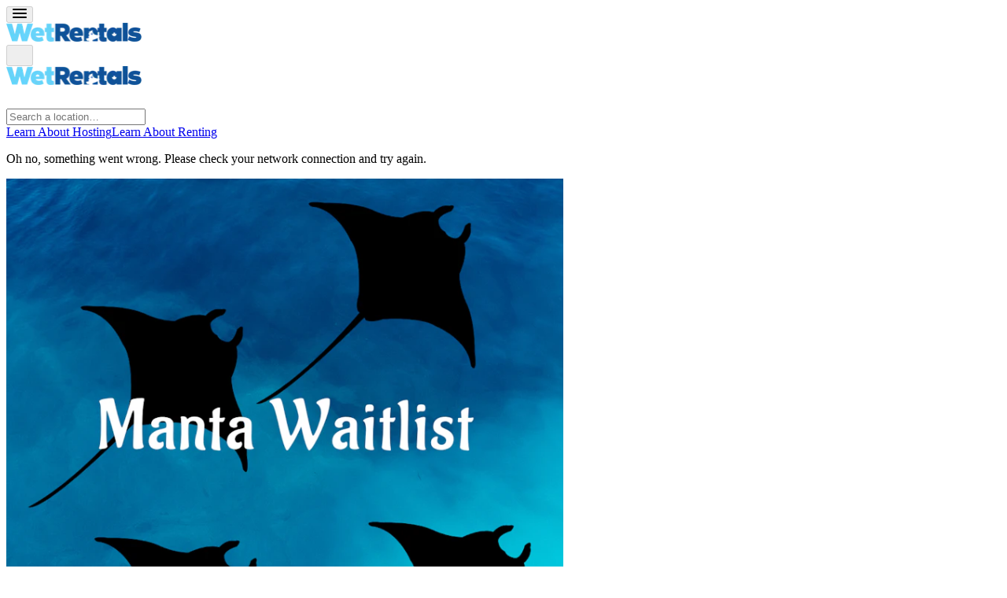

--- FILE ---
content_type: text/html; charset=utf-8
request_url: http://wetrentals.com/l/66099805-8e95-4b84-b6c1-401575a40ece
body_size: 15172
content:
<!doctype html><html lang="en-CA"><head><meta charset="utf-8"><title data-rh="true">MANTA WAITLIST | WetRentals</title><meta name="viewport" content="width=device-width,initial-scale=1"><meta data-rh="true" http-equiv="Content-Type" content="text/html; charset=UTF-8"/><meta data-rh="true" http-equiv="Content-Language" content="en-CA"/><meta data-rh="true" name="description" content="Embark on an unforgettable boat adventure with the Manta Snorkel tour, where you will have the chance to witness majestic manta rays in their natural habitat. Simply click on a date on the Booking Calendar, fill in the required fields, and provide your credit card information to secure your spot on the waitlist. Your card will not be charged at this time, but by signing up for the waitlist, you are committing to a booking if space becomes available for your entire party.

If availability opens up for your preferred Manta tour, your waitlist booking will be rebooked and charged in full. You will then receive a confirmation email up to 2 hours before the start of the tour, ensuring that you are ready for this incredible experience. However, if no spaces become available, you will not receive a tour confirmation email, and your card will not be charged.

Immerse yourself in the beauty of the ocean as you snorkel alongside graceful manta rays during this boat adventure. Remember to only sign up for the waitlist if you are able to commit, as all sales are final. Don&#x27;t miss out on this opportunity to witness these magnificent creatures up close and personal on a Manta Snorkel tour. 
- Click on a date on the Booking Calendar
- Fill in the fields, including credit card information
- Your credit card will not be charged at this time"/><meta data-rh="true" name="author" content="WetRentals  "/><meta data-rh="true" property="og:description" content="Embark on an unforgettable boat adventure with the Manta Snorkel tour, where you will have the chance to witness majestic manta rays in their natural habitat. Simply click on a date on the Booking Calendar, fill in the required fields, and provide your credit card information to secure your spot on the waitlist. Your card will not be charged at this time, but by signing up for the waitlist, you are committing to a booking if space becomes available for your entire party.

If availability opens up for your preferred Manta tour, your waitlist booking will be rebooked and charged in full. You will then receive a confirmation email up to 2 hours before the start of the tour, ensuring that you are ready for this incredible experience. However, if no spaces become available, you will not receive a tour confirmation email, and your card will not be charged.

Immerse yourself in the beauty of the ocean as you snorkel alongside graceful manta rays during this boat adventure. Remember to only sign up for the waitlist if you are able to commit, as all sales are final. Don&#x27;t miss out on this opportunity to witness these magnificent creatures up close and personal on a Manta Snorkel tour. 
- Click on a date on the Booking Calendar
- Fill in the fields, including credit card information
- Your credit card will not be charged at this time"/><meta data-rh="true" property="og:title" content="MANTA WAITLIST | WetRentals"/><meta data-rh="true" property="og:type" content="website"/><meta data-rh="true" property="og:url" content="https://wetrentals.com/l/66099805-8e95-4b84-b6c1-401575a40ece"/><meta data-rh="true" property="og:locale" content="en-CA"/><meta data-rh="true" property="og:image" content="https://sharetribe.imgix.net/6215f500-1a26-4264-925f-d6eae7a54528/660997fa-3796-4a53-89dc-e233b55f3ca9?auto=format&amp;crop=edges&amp;fit=crop&amp;h=630&amp;w=1200&amp;s=64296ad52e4607b4698ae8ec6db28cd5"/><meta data-rh="true" property="og:image:width" content="1200"/><meta data-rh="true" property="og:image:height" content="630"/><meta data-rh="true" property="og:site_name" content="WetRentals"/><meta data-rh="true" property="fb:app_id" content="4779138188800692"/><meta data-rh="true" name="twitter:card" content="summary_large_image"/><meta data-rh="true" name="twitter:title" content="MANTA WAITLIST | WetRentals"/><meta data-rh="true" name="twitter:description" content="Embark on an unforgettable boat adventure with the Manta Snorkel tour, where you will have the chance to witness majestic manta rays in their natural habitat. Simply click on a date on the Booking Calendar, fill in the required fields, and provide your credit card information to secure your spot on the waitlist. Your card will not be charged at this time, but by signing up for the waitlist, you are committing to a booking if space becomes available for your entire party.

If availability opens up for your preferred Manta tour, your waitlist booking will be rebooked and charged in full. You will then receive a confirmation email up to 2 hours before the start of the tour, ensuring that you are ready for this incredible experience. However, if no spaces become available, you will not receive a tour confirmation email, and your card will not be charged.

Immerse yourself in the beauty of the ocean as you snorkel alongside graceful manta rays during this boat adventure. Remember to only sign up for the waitlist if you are able to commit, as all sales are final. Don&#x27;t miss out on this opportunity to witness these magnificent creatures up close and personal on a Manta Snorkel tour. 
- Click on a date on the Booking Calendar
- Fill in the fields, including credit card information
- Your credit card will not be charged at this time"/><meta data-rh="true" name="twitter:url" content="https://wetrentals.com/l/66099805-8e95-4b84-b6c1-401575a40ece"/><meta data-rh="true" name="twitter:image" content="https://sharetribe.imgix.net/6215f500-1a26-4264-925f-d6eae7a54528/660997fa-3796-4a53-89dc-e233b55f3ca9?auto=format&amp;crop=edges&amp;fit=crop&amp;h=314&amp;w=600&amp;s=150c5f4cf61fd0980133cb7bee4851a7"/><meta data-rh="true" name="twitter:domain" content="https://wetrentals.com"/><link href="https://api.mapbox.com/mapbox-gl-js/v3.1.2/mapbox-gl.css" rel="stylesheet"/><script src="https://app.rentaltide.com/embed-booking.js"></script><script async src="https://www.googletagmanager.com/gtag/js?id=AW-16576240615"></script><script>function gtag(){dataLayer.push(arguments)}window.dataLayer=window.dataLayer||[],gtag("js",new Date),gtag("config","AW-16576240615")</script><script>!function(e,t,n){e.TiktokAnalyticsObject=n;var o=e[n]=e[n]||[];o.methods=["page","track","identify","instances","debug","on","off","once","ready","alias","group","enableCookie","disableCookie"],o.setAndDefer=function(e,t){e[t]=function(){e.push([t].concat(Array.prototype.slice.call(arguments,0)))}};for(var a=0;a<o.methods.length;a++)o.setAndDefer(o,o.methods[a]);o.instance=function(e){for(var t=o._i[e]||[],n=0;n<o.methods.length;n++)o.setAndDefer(t,o.methods[n]);return t},o.load=function(e,t){var a="https://analytics.tiktok.com/i18n/pixel/events.js";o._i=o._i||{},o._i[e]=[],o._i[e]._u=a,o._t=o._t||{},o._t[e]=+new Date,o._o=o._o||{},o._o[e]=t||{};var i=document.createElement("script");i.type="text/javascript",i.async=!0,i.src=a+"?sdkid="+e+"&lib="+n;var s=document.getElementsByTagName("script")[0];s.parentNode.insertBefore(i,s)},o.load("CPF6GFJC77U9E3RD171G"),o.page()}(window,document,"ttq")</script><link data-rh="true" href="https://api.mapbox.com/mapbox-gl-js/v3.1.2/mapbox-gl.css" rel="stylesheet" crossOrigin="true"/><link data-rh="true" rel="canonical" href="https://wetrentals.com/l/66099805-8e95-4b84-b6c1-401575a40ece"/><link data-rh="true" rel="icon" type="image/png" sizes="16x16" href="https://sharetribe-assets.imgix.net/6215f500-1a26-4264-925f-d6eae7a54528/raw/28/d6c89aab98b81fd0bbeabfbca3abaeba5c519e?auto=format&amp;crop=edges&amp;fit=crop&amp;h=16&amp;w=16&amp;s=05176b13e1767d93e6501987694a92bd"/><link data-rh="true" rel="icon" type="image/png" sizes="32x32" href="https://sharetribe-assets.imgix.net/6215f500-1a26-4264-925f-d6eae7a54528/raw/28/d6c89aab98b81fd0bbeabfbca3abaeba5c519e?auto=format&amp;crop=edges&amp;fit=crop&amp;h=32&amp;w=32&amp;s=987ceb27b10d5db32684b7a2e742688f"/><link data-rh="true" rel="icon" type="image/png" sizes="48x48" href="https://sharetribe-assets.imgix.net/6215f500-1a26-4264-925f-d6eae7a54528/raw/28/d6c89aab98b81fd0bbeabfbca3abaeba5c519e?auto=format&amp;crop=edges&amp;fit=crop&amp;h=48&amp;w=48&amp;s=a4efe7574bee1fe9c1002476ace9838e"/><link data-rh="true" rel="apple-touch-icon" sizes="180x180" href="https://sharetribe-assets.imgix.net/6215f500-1a26-4264-925f-d6eae7a54528/raw/28/d6c89aab98b81fd0bbeabfbca3abaeba5c519e?auto=format&amp;crop=edges&amp;fit=crop&amp;h=180&amp;w=180&amp;s=ee79f6e71e93ce0822676106c4aa4f6c"/><link data-rh="true" rel="manifest" href="/site.webmanifest"/><link data-chunk="main" rel="stylesheet" href="/static/css/main.06e08f0f.css">
<link data-chunk="ListingPageCarousel" rel="stylesheet" href="/static/css/6554.31ab0aef.chunk.css">
<link data-chunk="ListingPageCarousel" rel="stylesheet" href="/static/css/ListingPageCarousel.8b26df6d.chunk.css">
<link data-chunk="LocationAutocompleteInputImpl" rel="stylesheet" href="/static/css/LocationAutocompleteInputImpl.b8439b81.chunk.css">
<link data-chunk="SectionBuilder" rel="stylesheet" href="/static/css/PageBuilder.ea486611.chunk.css"><link data-parent-chunk="main" rel="prefetch" as="style" href="/static/css/ListingPageCoverPhoto.70f4413c.chunk.css">
<link data-parent-chunk="main" rel="prefetch" as="style" href="/static/css/SearchPageWithMap.4f5f72af.chunk.css">
<link data-parent-chunk="main" rel="prefetch" as="style" href="/static/css/3207.ac77691c.chunk.css">
<link data-parent-chunk="main" rel="prefetch" as="style" href="/static/css/ListingPageCarousel.8b26df6d.chunk.css">
<link data-parent-chunk="main" rel="prefetch" as="style" href="/static/css/6554.31ab0aef.chunk.css">
<link data-chunk="SectionBuilder" rel="preload" as="style" href="/static/css/PageBuilder.ea486611.chunk.css">
<link data-chunk="LocationAutocompleteInputImpl" rel="preload" as="style" href="/static/css/LocationAutocompleteInputImpl.b8439b81.chunk.css">
<link data-chunk="ListingPageCarousel" rel="preload" as="style" href="/static/css/ListingPageCarousel.8b26df6d.chunk.css">
<link data-chunk="ListingPageCarousel" rel="preload" as="style" href="/static/css/6554.31ab0aef.chunk.css">
<link data-chunk="main" rel="preload" as="style" href="/static/css/main.06e08f0f.css">
<link data-chunk="main" rel="preload" as="script" href="/static/js/main.f7544e6e.js">
<link data-chunk="locales" rel="preload" as="script" href="/static/js/locales.78d0ff95.chunk.js">
<link data-chunk="ListingPageCarousel" rel="preload" as="script" href="/static/js/8817.f5e61ea7.chunk.js">
<link data-chunk="ListingPageCarousel" rel="preload" as="script" href="/static/js/3204.427c5558.chunk.js">
<link data-chunk="ListingPageCarousel" rel="preload" as="script" href="/static/js/6554.d0de187b.chunk.js">
<link data-chunk="ListingPageCarousel" rel="preload" as="script" href="/static/js/ListingPageCarousel.7d45f9c2.chunk.js">
<link data-chunk="LocationAutocompleteInputImpl" rel="preload" as="script" href="/static/js/LocationAutocompleteInputImpl.175ccdf1.chunk.js">
<link data-chunk="SectionBuilder" rel="preload" as="script" href="/static/js/4814.c6ca800e.chunk.js">
<link data-chunk="SectionBuilder" rel="preload" as="script" href="/static/js/PageBuilder.1ddafe25.chunk.js">
<link data-parent-chunk="main" rel="prefetch" as="script" href="/static/js/8817.f5e61ea7.chunk.js">
<link data-parent-chunk="main" rel="prefetch" as="script" href="/static/js/3204.427c5558.chunk.js">
<link data-parent-chunk="main" rel="prefetch" as="script" href="/static/js/6554.d0de187b.chunk.js">
<link data-parent-chunk="main" rel="prefetch" as="script" href="/static/js/ListingPageCarousel.7d45f9c2.chunk.js">
<link data-parent-chunk="main" rel="prefetch" as="script" href="/static/js/5913.178af163.chunk.js">
<link data-parent-chunk="main" rel="prefetch" as="script" href="/static/js/3207.4b4a061e.chunk.js">
<link data-parent-chunk="main" rel="prefetch" as="script" href="/static/js/SearchPageWithMap.f942f906.chunk.js">
<link data-parent-chunk="main" rel="prefetch" as="script" href="/static/js/SearchPageWithGrid.6ed63036.chunk.js">
<link data-parent-chunk="main" rel="prefetch" as="script" href="/static/js/ListingPageCoverPhoto.24d55b92.chunk.js"><style>@font-face{font-family:Inter;font-style:normal;font-weight:100;font-display:fallback;src:url("https://assets-sharetribecom.sharetribe.com/webfonts/inter/static-web/Inter-Thin.woff2") format("woff2"),url("https://assets-sharetribecom.sharetribe.com/webfonts/inter/static-web/Inter-Thin.woff") format("woff")}@font-face{font-family:Inter;font-style:italic;font-weight:100;font-display:fallback;src:url("https://assets-sharetribecom.sharetribe.com/webfonts/inter/static-web/Inter-ThinItalic.woff2") format("woff2"),url("https://assets-sharetribecom.sharetribe.com/webfonts/inter/static-web/Inter-ThinItalic.woff") format("woff")}@font-face{font-family:Inter;font-style:normal;font-weight:200;font-display:fallback;src:url("https://assets-sharetribecom.sharetribe.com/webfonts/inter/static-web/Inter-ExtraLight.woff2") format("woff2"),url("https://assets-sharetribecom.sharetribe.com/webfonts/inter/static-web/Inter-ExtraLight.woff") format("woff")}@font-face{font-family:Inter;font-style:italic;font-weight:200;font-display:fallback;src:url("https://assets-sharetribecom.sharetribe.com/webfonts/inter/static-web/Inter-ExtraLightItalic.woff2") format("woff2"),url("https://assets-sharetribecom.sharetribe.com/webfonts/inter/static-web/Inter-ExtraLightItalic.woff") format("woff")}@font-face{font-family:Inter;font-style:normal;font-weight:300;font-display:fallback;src:url("https://assets-sharetribecom.sharetribe.com/webfonts/inter/static-web/Inter-Light.woff2") format("woff2"),url("https://assets-sharetribecom.sharetribe.com/webfonts/inter/static-web/Inter-Light.woff") format("woff")}@font-face{font-family:Inter;font-style:italic;font-weight:300;font-display:fallback;src:url("https://assets-sharetribecom.sharetribe.com/webfonts/inter/static-web/Inter-LightItalic.woff2") format("woff2"),url("https://assets-sharetribecom.sharetribe.com/webfonts/inter/static-web/Inter-LightItalic.woff") format("woff")}@font-face{font-family:Inter;font-style:normal;font-weight:400;font-display:fallback;src:url("https://assets-sharetribecom.sharetribe.com/webfonts/inter/static-web/Inter-Regular.woff2") format("woff2"),url("https://assets-sharetribecom.sharetribe.com/webfonts/inter/static-web/Inter-Regular.woff") format("woff")}@font-face{font-family:Inter;font-style:italic;font-weight:400;font-display:fallback;src:url("https://assets-sharetribecom.sharetribe.com/webfonts/inter/static-web/Inter-Italic.woff2") format("woff2"),url("https://assets-sharetribecom.sharetribe.com/webfonts/inter/static-web/Inter-Italic.woff") format("woff")}@font-face{font-family:Inter;font-style:normal;font-weight:500;font-display:fallback;src:url("https://assets-sharetribecom.sharetribe.com/webfonts/inter/static-web/Inter-Medium.woff2") format("woff2"),url("https://assets-sharetribecom.sharetribe.com/webfonts/inter/static-web/Inter-Medium.woff") format("woff")}@font-face{font-family:Inter;font-style:italic;font-weight:500;font-display:fallback;src:url("https://assets-sharetribecom.sharetribe.com/webfonts/inter/static-web/Inter-MediumItalic.woff2") format("woff2"),url("https://assets-sharetribecom.sharetribe.com/webfonts/inter/static-web/Inter-MediumItalic.woff") format("woff")}@font-face{font-family:Inter;font-style:normal;font-weight:600;font-display:fallback;src:url("https://assets-sharetribecom.sharetribe.com/webfonts/inter/static-web/Inter-SemiBold.woff2") format("woff2"),url("https://assets-sharetribecom.sharetribe.com/webfonts/inter/static-web/Inter-SemiBold.woff") format("woff")}@font-face{font-family:Inter;font-style:italic;font-weight:600;font-display:fallback;src:url("https://assets-sharetribecom.sharetribe.com/webfonts/inter/static-web/Inter-SemiBoldItalic.woff2") format("woff2"),url("https://assets-sharetribecom.sharetribe.com/webfonts/inter/static-web/Inter-SemiBoldItalic.woff") format("woff")}@font-face{font-family:Inter;font-style:normal;font-weight:700;font-display:fallback;src:url("https://assets-sharetribecom.sharetribe.com/webfonts/inter/static-web/Inter-Bold.woff2") format("woff2"),url("https://assets-sharetribecom.sharetribe.com/webfonts/inter/static-web/Inter-Bold.woff") format("woff")}@font-face{font-family:Inter;font-style:italic;font-weight:700;font-display:fallback;src:url("https://assets-sharetribecom.sharetribe.com/webfonts/inter/static-web/Inter-BoldItalic.woff2") format("woff2"),url("https://assets-sharetribecom.sharetribe.com/webfonts/inter/static-web/Inter-BoldItalic.woff") format("woff")}@font-face{font-family:Inter;font-style:normal;font-weight:800;font-display:fallback;src:url("https://assets-sharetribecom.sharetribe.com/webfonts/inter/static-web/Inter-ExtraBold.woff2") format("woff2"),url("https://assets-sharetribecom.sharetribe.com/webfonts/inter/static-web/Inter-ExtraBold.woff") format("woff")}@font-face{font-family:Inter;font-style:italic;font-weight:800;font-display:fallback;src:url("https://assets-sharetribecom.sharetribe.com/webfonts/inter/static-web/Inter-ExtraBoldItalic.woff2") format("woff2"),url("https://assets-sharetribecom.sharetribe.com/webfonts/inter/static-web/Inter-ExtraBoldItalic.woff") format("woff")}@font-face{font-family:Inter;font-style:normal;font-weight:900;font-display:fallback;src:url("https://assets-sharetribecom.sharetribe.com/webfonts/inter/static-web/Inter-Black.woff2") format("woff2"),url("https://assets-sharetribecom.sharetribe.com/webfonts/inter/static-web/Inter-Black.woff") format("woff")}@font-face{font-family:Inter;font-style:italic;font-weight:900;font-display:fallback;src:url("https://assets-sharetribecom.sharetribe.com/webfonts/inter/static-web/Inter-BlackItalic.woff2") format("woff2"),url("https://assets-sharetribecom.sharetribe.com/webfonts/inter/static-web/Inter-BlackItalic.woff") format("woff")}</style><script data-rh="true" async="true" src="https://www.googletagmanager.com/gtag/js?id=G-5679GSKV8T" crossOrigin="true"></script><script data-rh="true" >
        window.dataLayer = window.dataLayer || [];
        function gtag(){dataLayer.push(arguments);}
        gtag('js', new Date());
      
        gtag('config', 'G-5679GSKV8T', {
          cookie_flags: 'SameSite=None;Secure',
        });
        </script><script data-rh="true" src="https://wetrentals.com/static/scripts/mapbox/mapbox-sdk.min.js"></script><script data-rh="true" id="mapbox_GL_JS" src="https://api.mapbox.com/mapbox-gl-js/v3.1.2/mapbox-gl.js" crossOrigin="true"></script><script data-rh="true" id="page-schema" type="application/ld+json">{"@context":"http://schema.org","@graph":[{"@context":"http://schema.org","@type":"Product","description":"Embark on an unforgettable boat adventure with the Manta Snorkel tour, where you will have the chance to witness majestic manta rays in their natural habitat. Simply click on a date on the Booking Calendar, fill in the required fields, and provide your credit card information to secure your spot on the waitlist. Your card will not be charged at this time, but by signing up for the waitlist, you are committing to a booking if space becomes available for your entire party.\n\nIf availability opens up for your preferred Manta tour, your waitlist booking will be rebooked and charged in full. You will then receive a confirmation email up to 2 hours before the start of the tour, ensuring that you are ready for this incredible experience. However, if no spaces become available, you will not receive a tour confirmation email, and your card will not be charged.\n\nImmerse yourself in the beauty of the ocean as you snorkel alongside graceful manta rays during this boat adventure. Remember to only sign up for the waitlist if you are able to commit, as all sales are final. Don't miss out on this opportunity to witness these magnificent creatures up close and personal on a Manta Snorkel tour. \n- Click on a date on the Booking Calendar\n- Fill in the fields, including credit card information\n- Your credit card will not be charged at this time","name":"MANTA WAITLIST | WetRentals","image":["https://sharetribe.imgix.net/6215f500-1a26-4264-925f-d6eae7a54528/660997fa-3796-4a53-89dc-e233b55f3ca9?auto=format&crop=edges&fit=crop&h=600&w=800&s=d5942a25085e0cdebb18a8597423ecf6"],"offers":{"@type":"Offer","url":"https://wetrentals.com/l/66099805-8e95-4b84-b6c1-401575a40ece","price":"0.00","priceCurrency":"USD","availability":"https://schema.org/InStock"}},{"@context":"http://schema.org","@type":"Organization","@id":"https://wetrentals.com#organization","url":"https://wetrentals.com","name":"WetRentals","sameAs":[]},{"@context":"http://schema.org","@type":"WebSite","url":"https://wetrentals.com","description":"Book or host a boat using WetRentals. We are canadas largest local boat sharing network. Book a pontoon, boat, seadoo, sail boat, canoe, kayak, bowrider, jetski, fishing boat or anything else. Proudly serving Ottawa, Perth, Kingston, Brockville, Toronto, Muskokas, North Bay, Ontario, Alberta, Vancouver, Winnipeg, Victoria, Squamish, Whistler, Atlantic Canada and everywhere else. Checkout why everyone loves WetRentals.","name":"Book your next boat experience | WetRentals"}]}</script><script data-rh="true" async="true" defer="true" src="https://widget.getyourguide.com/dist/pa.umd.production.min.js" data-gyg-partner-id="YDBYIYO"></script><link rel="stylesheet" href="/static/reactDates.css"/></head><body><div id="root"><div id="page" class="Page_root__cFSIj" style="--marketplaceColor:#4285f0;--marketplaceColorDark:hsl(217, 85%, 50%);--marketplaceColorLight:hsl(217, 85%, 70%)"><div class="Page_content__AW2GK"><div class="LayoutSingleColumn_root__A2vUK ListingPage_pageRoot__cX9zR" style="grid-template-areas:&#x27;topbar&#x27; &#x27;main&#x27; &#x27;footer&#x27;;display:grid"><header class="LayoutSingleColumn_topbar__hJg2i" style="grid-area:topbar"><div class="Topbar_root__HMxyk"><div class="Topbar_container__H-BQF"><button class="Topbar_menu__iO9by h5" title="Open menu" disabled=""><svg class="Topbar_rootMenuIcon__MfeKC Topbar_menuIcon__vVlZ4" width="18" height="12" viewBox="0 0 18 12" xmlns="http://www.w3.org/2000/svg"><g fill-rule="evenodd"><rect width="18" height="2" rx="1"></rect><rect y="5" width="18" height="2" rx="1"></rect><rect y="10" width="18" height="2" rx="1"></rect></g></svg></button><a class="LinkedLogo_root__BrSGe" href="/"><div class="Logo_root__-5mu7"><img alt="WetRentals" class="Logo_logo__vDBPO Logo_logo24__18E6b" srcSet="https://sharetribe-assets.imgix.net/6215f500-1a26-4264-925f-d6eae7a54528/raw/dd/3efa7bd26f460e5d075c3e29ad3ac0b6825239?auto=format&amp;fit=clip&amp;h=24&amp;w=370&amp;s=d82ab148b9b5bc0648da3d2b2fd45d1f 172w, https://sharetribe-assets.imgix.net/6215f500-1a26-4264-925f-d6eae7a54528/raw/dd/3efa7bd26f460e5d075c3e29ad3ac0b6825239?auto=format&amp;fit=clip&amp;h=48&amp;w=640&amp;s=437d0a53139b9c157f1f5e5957f70561 345w" sizes="172px" width="172"/></div></a><button class="Topbar_searchMenu__n-Bm0 h5" title="Open search" disabled=""><svg class="Topbar_rootSearchIcon__O43o4 Topbar_searchMenuIcon__aBMsb" width="18" height="18" viewBox="0 0 18 18" xmlns="http://www.w3.org/2000/svg"><g transform="matrix(-1 0 0 1 17 1)" stroke-width="2" fill="none" fill-rule="evenodd" stroke-linecap="round" stroke-linejoin="round"><path d="M11.733 11.733l3.727 3.727"></path><circle cx="6.4" cy="6.4" r="6.4"></circle></g></svg></button></div><div class="Topbar_desktop__iRkuv"><nav class="TopbarDesktop_root__UeCsn"><a class="LinkedLogo_root__BrSGe TopbarDesktop_logoLink__A-VF7" href="/"><div class="Logo_root__-5mu7" style="width:172px"><img alt="WetRentals" class="Logo_logo__vDBPO Logo_logo24__18E6b" srcSet="https://sharetribe-assets.imgix.net/6215f500-1a26-4264-925f-d6eae7a54528/raw/dd/3efa7bd26f460e5d075c3e29ad3ac0b6825239?auto=format&amp;fit=clip&amp;h=24&amp;w=370&amp;s=d82ab148b9b5bc0648da3d2b2fd45d1f 172w, https://sharetribe-assets.imgix.net/6215f500-1a26-4264-925f-d6eae7a54528/raw/dd/3efa7bd26f460e5d075c3e29ad3ac0b6825239?auto=format&amp;fit=clip&amp;h=48&amp;w=640&amp;s=437d0a53139b9c157f1f5e5957f70561 345w" sizes="172px" width="172" height="24"/></div></a><form method="post" action="/" class="TopbarDesktop_searchLink__iWQVG"><div class="LocationAutocompleteInput_root__P1ovG TopbarDesktop_topbarSearchWithLeftPadding__03egU"><div class="TopbarSearchForm_desktopIcon__hMDgY"><svg class="LocationAutocompleteInput_iconSvg__uTJlN" width="21" height="22" viewBox="0 0 21 22" xmlns="http://www.w3.org/2000/svg" role="img"><g class="LocationAutocompleteInput_iconSvgGroup__UyK4b" transform="matrix(-1 0 0 1 20 1)" stroke-width="2" fill="none" fill-rule="evenodd" stroke-linecap="round" stroke-linejoin="round"><path d="M13 14l5.241 5.241"></path><circle cx="7.5" cy="7.5" r="7.5"></circle></g></svg></div><input class="TopbarSearchForm_desktopInput__yqk2m p" type="search" autoComplete="off" placeholder="Search a location…" name="location" title="" data-testid="location-search" value=""/></div></form><a class="TopbarDesktop_hostLink__jEz72" href="/p/host"><span class="TopbarDesktop_host__DLVmP TopbarDesktop_topbarDesktopLabel__p+sqk textMedium"><span>Learn About Hosting</span></span></a><a class="TopbarDesktop_hostLink__jEz72" href="/p/how-it-works"><span class="TopbarDesktop_host__DLVmP TopbarDesktop_topbarDesktopLabel__p+sqk textMedium"><span>Learn About Renting</span></span></a></nav></div><div class="Topbar_genericError__BNbUP"><div class="Topbar_genericErrorContent__5oc1k"><p class="Topbar_genericErrorText__jW1HQ h5"><span>Oh no, something went wrong. Please check your network connection and try again.</span></p></div></div></div></header><main class="LayoutSingleColumn_main__Nyvu9" style="grid-area:main"><div class="ListingPage_contentWrapperForProductLayout__zhuvq"><div class="ListingPage_mainColumnForProductLayout__D7MaJ"><section class="ListingPage_productGallery__a+tAo" data-testid="carousel"><div class="image-gallery ListingImageGallery_root__kl5mP" aria-live="polite"><div class="image-gallery-content  image-gallery-thumbnails-bottom"><div class="image-gallery-slide-wrapper  image-gallery-thumbnails-bottom"><div class="image-gallery-slides"><div aria-label="Go to Slide 1" tabindex="-1" class="image-gallery-slide  image-gallery-center " style="display:inherit;-webkit-transform:translate3d(0%, 0, 0);-moz-transform:translate3d(0%, 0, 0);-ms-transform:translate3d(0%, 0, 0);-o-transform:translate3d(0%, 0, 0);transform:translate3d(0%, 0, 0)" role="button"><div class="AspectRatioWrapper_root__8ihQp ListingImageGallery_itemWrapper__aSDMh"><div class="AspectRatioWrapper_aspectPadding__6PSJw" style="padding-bottom:75%"><div class="AspectRatioWrapper_aspectBox__8deA4"><div class="ListingImageGallery_itemCentering__QQuqe"><img alt="listing photo 1/1" class="ListingImageGallery_item__F9JRh" srcSet="https://sharetribe.imgix.net/6215f500-1a26-4264-925f-d6eae7a54528/660997fa-3796-4a53-89dc-e233b55f3ca9?auto=format&amp;fit=clip&amp;h=320&amp;w=320&amp;s=d76efc8b75a0b30e69a76cc5382c7291 320w, https://sharetribe.imgix.net/6215f500-1a26-4264-925f-d6eae7a54528/660997fa-3796-4a53-89dc-e233b55f3ca9?auto=format&amp;fit=clip&amp;h=750&amp;w=750&amp;s=a7300e7da915f32e7c8eddefaec702cd 750w, https://sharetribe.imgix.net/6215f500-1a26-4264-925f-d6eae7a54528/660997fa-3796-4a53-89dc-e233b55f3ca9?auto=format&amp;fit=clip&amp;h=1024&amp;w=1024&amp;s=036bdb2e69a927e1ff8a459235e76af6 1024w, https://sharetribe.imgix.net/6215f500-1a26-4264-925f-d6eae7a54528/660997fa-3796-4a53-89dc-e233b55f3ca9?auto=format&amp;fit=clip&amp;h=2400&amp;w=2400&amp;s=c34d5e4723650dbc4f80e2409dc98203 2400w" sizes="(max-width: 1024px) 100vw, (max-width: 1200px) calc(100vw - 192px), 708px"/></div></div></div></div></div></div><button class="ListingImageGallery_openFullscreen__7cq-K"><span>View large photos (1)</span></button></div><div class="image-gallery-thumbnails-wrapper  image-gallery-thumbnails-bottom thumbnails-swipe-horizontal"><div class="image-gallery-thumbnails"><nav class="image-gallery-thumbnails-container" style="-webkit-transform:translate3d(0px, 0, 0);-moz-transform:translate3d(0px, 0, 0);-ms-transform:translate3d(0px, 0, 0);-o-transform:translate3d(0px, 0, 0);transform:translate3d(0px, 0, 0);transition:all 450ms ease-out" aria-label="Thumbnail Navigation"><button type="button" tabindex="0" aria-pressed="true" aria-label="Go to Slide 1" class="image-gallery-thumbnail active"><div><img alt="listing photo thumbnail 1/1" class="ListingImageGallery_thumb__DquP2" srcSet="https://sharetribe.imgix.net/6215f500-1a26-4264-925f-d6eae7a54528/660997fa-3796-4a53-89dc-e233b55f3ca9?auto=format&amp;crop=edges&amp;fit=crop&amp;h=300&amp;w=400&amp;s=9e7a7d4852b1d38f3a6563d9edfa3b39 400w, https://sharetribe.imgix.net/6215f500-1a26-4264-925f-d6eae7a54528/660997fa-3796-4a53-89dc-e233b55f3ca9?auto=format&amp;crop=edges&amp;fit=crop&amp;h=600&amp;w=800&amp;s=d5942a25085e0cdebb18a8597423ecf6 800w, https://sharetribe.imgix.net/6215f500-1a26-4264-925f-d6eae7a54528/660997fa-3796-4a53-89dc-e233b55f3ca9?auto=format&amp;crop=edges&amp;fit=crop&amp;h=1200&amp;w=1600&amp;s=13cdef67756ee4a10da70c24f0509d4f 1600w" sizes="88px"/></div></button></nav></div></div></div></div></section><div class="ListingPage_mobileHeading__nFCDr"><h1 class="Heading_h4__ZxpHm h4 ListingPage_orderPanelTitle__uOI-V"><span><span>MANTA<!-- --> <!-- -->WAITLIST</span></span></h1></div><section class="ListingPage_sectionDetails__f2OWz"><h2 class="ListingPage_sectionHeading__OeQ6q p"><span>Details</span></h2><ul class="ListingPage_details__JGxRj"><li class="ListingPage_detailsRow__+dnRi"><span class="ListingPage_detailLabel__WFG9n">Adventure Type</span><span>Tours, Lessons &amp; Diving</span></li><li class="ListingPage_detailsRow__+dnRi"><span class="ListingPage_detailLabel__WFG9n">Captain Included</span><span>Expert-Led</span></li><li class="ListingPage_detailsRow__+dnRi"><span class="ListingPage_detailLabel__WFG9n">Cancelation Policy</span><span>Moderate</span></li></ul></section><div class="ListingPage_sectionDamageDeposit__8YtSf"><h2 class="ListingPage_damageDepositTitle__w4g9a p"><span>Adventure Details</span></h2><p class="ListingPage_damageDeposit__G6rqI p"><span><span>Embark on an unforgettable boat adventure with the Manta Snorkel tour, where you will have the chance to witness majestic manta rays in their natural habitat. Simply click on a date on the Booking Calendar, fill in the required fields, and provide your credit card information to secure your spot on the waitlist. Your card will not be charged at this time, but by signing up for the waitlist, you are committing to a booking if space becomes available for your entire party.

If availability opens up for your preferred Manta tour, your waitlist booking will be rebooked and charged in full. You will then receive a confirmation email up to 2 hours before the start of the tour, ensuring that you are ready for this incredible experience. However, if no spaces become available, you will not receive a tour confirmation email, and your card will not be charged.

Immerse yourself in the beauty of the ocean as you snorkel alongside graceful manta rays during this boat adventure. Remember to only sign up for the waitlist if you are able to commit, as all sales are final. Don&#x27;t miss out on this opportunity to witness these magnificent creatures up close and personal on a Manta Snorkel tour. 
- Click on a date on the Booking Calendar
- Fill in the fields, including credit card information
- Your credit card will not be charged at this time</span></span></p></div><section class="ListingPage_sectionMap__urLWB" id="listing-location"><h2 class="ListingPage_sectionHeadingWithExtraMargin__8gBdQ p"><span>Location</span></h2><button class="ListingPage_map__QvA9D"><div class="Map_root__nPlUN"></div></button></section></div><div class="ListingPage_orderColumnForProductLayout__3h+hZ"><div class="ListingPage_productOrderPanel__QvVFr"><div class="ModalInMobile_modalHidden__sh3z2 ModalInMobile_root__kifJE"><div class="Modal_scrollLayer__4TCDK"><div class="OrderPanel_modalContainer__akXYl marketplaceModalInMobileBaseStyles"><div class="ModalInMobile_modalContent__K5C6+"><div class="OrderPanel_reportIssueContainer__CX-tn"><button type="button" class="OrderPanel_reportIssueLink__qlstV">Issue with pricing or content? Report listing here</button></div><div class="OrderPanel_orderHeading__vXT33"><h1 class="Heading_h4__ZxpHm h4 ListingPage_orderPanelTitle__uOI-V"><span><span>MANTA<!-- --> <!-- -->WAITLIST</span></span></h1></div><div class="OrderPanel_loadingIcon__X6Qzi"><div class="OrderPanel_spinner__GvjnW"></div><div class="OrderPanel_loadingText__iqGTh">Loading your adventure...</div></div><iframe src="https://fareharbor.com/embeds/book/konasnorkeltrips/items/478213/?sheet=12619&amp;asn=fhdn&amp;asn-ref=wetrentals&amp;full-items=yes&amp;flow=no&amp;branding=yes&amp;bookable-only=yes&amp;ref=wetrentals&amp;back=BACKLINK" title="WetRentals Order Page" style="margin-top:10px;width:100%;height:90vh;border:none"></iframe></div></div></div></div><div class="OrderPanel_openOrderForm__arvJg"><div class="OrderPanel_priceContainerInCTA__-R3eq"><div class="OrderPanel_priceValue__VMzGM h3" title="US$0.00">US$0.00</div><div class="OrderPanel_perUnitInCTA__MuYxV marketplaceTinyFontStyles"><span>per day</span></div></div><button class="Button_primaryButtonRoot__xQMAW buttonPrimary Button_primaryButton__jkoez" disabled=""><span>Book now</span></button></div></div></div></div><div class="ListingPage_partnerSection__WxDLz"><div class="ListingPage_partnerSectionContent__RNheI"><h2 class="ListingPage_partnerSectionTitle__N06pw marketplaceModalTitleStyles">Explore more experiences from our partner</h2><div class="GetYourGuideWidget_root__LGEs7 ListingPage_partnerWidget__cHq9W"><div class="GetYourGuideWidget_widget__WsELv" data-gyg-href="https://widget.getyourguide.com/default/city.frame" data-gyg-location-id="85" data-gyg-locale-code="en-US" data-gyg-widget="city" data-gyg-partner-id="YDBYIYO"></div></div></div></div></main><div style="grid-area:footer"><footer class="SectionContainer_root__A1BjA SectionFooter_root__fTB+n" id="footer"><div class="SectionContainer_sectionContent__vqzb1"><div class="SectionFooter_footer__wGwtB"><div class="SectionFooter_content__509xw SectionFooter_contentCol4__Ie0uf"><div><a class="SectionFooter_logoLink__bsdph" href="/"><div class="SectionFooter_logoWrapper__Hddjg"><img alt="WetRentals" class="SectionFooter_logoImage__XXZjj Logo_logo24__18E6b" srcSet="https://sharetribe-assets.imgix.net/6215f500-1a26-4264-925f-d6eae7a54528/raw/dd/3efa7bd26f460e5d075c3e29ad3ac0b6825239?auto=format&amp;fit=clip&amp;h=24&amp;w=370&amp;s=d82ab148b9b5bc0648da3d2b2fd45d1f 172w, https://sharetribe-assets.imgix.net/6215f500-1a26-4264-925f-d6eae7a54528/raw/dd/3efa7bd26f460e5d075c3e29ad3ac0b6825239?auto=format&amp;fit=clip&amp;h=48&amp;w=640&amp;s=437d0a53139b9c157f1f5e5957f70561 345w" sizes="172px" width="172"/></div></a></div><div class="SectionFooter_sloganMobile__W8++i"><span class="Text_span__hzNdf SectionFooter_slogan__COShi">Discover the Best Water Adventures with WetRentals</span></div><div class="SectionFooter_detailsInfo__ZULT5"><iframe src="https://status.wetrentals.com/badge?theme=light" width="250" height="30" frameBorder="0" scrolling="no"></iframe><div class="SectionFooter_sloganDesktop__xw9A+"><span class="Text_span__hzNdf SectionFooter_slogan__COShi">Discover the Best Water Adventures with WetRentals</span></div><div class="SectionFooter_icons__WyTwh"><div class="BlockContainer_root__9JaaU BlockSocialMediaLink_root__a3MCG" id="facebook"><a class="SocialMediaLink_link__91k0R BlockSocialMediaLink_link__Dh5ep" href="https://www.facebook.com/WetRentals/" title="Facebook" target="_blank" rel="noopener noreferrer"><svg xmlns="http://www.w3.org/2000/svg" width="10" height="18" role="img" aria-label="Facebook"><path d="m8.643 9.688.472-3.077H6.163V4.614c0-.841.413-1.662 1.735-1.662H9.24V.332S8.022.126 6.858.126c-2.431 0-4.02 1.474-4.02 4.141v2.345H.134v3.077h2.702v7.437h3.326V9.687h2.48Z"></path></svg></a></div><div class="BlockContainer_root__9JaaU BlockSocialMediaLink_root__a3MCG" id="twitter"><a class="SocialMediaLink_link__91k0R BlockSocialMediaLink_link__Dh5ep" href="https://x.com/thewetrentals" title="X" target="_blank" rel="noopener noreferrer"><svg width="16.61" height="14.999" xmlns="http://www.w3.org/2000/svg" role="img" aria-label="X"><path d="M12.641 0h2.453L9.709 6.131 16 14.448h-4.937L7.198 9.394l-4.426 5.054H.32l5.705-6.557L0 0h5.06l3.492 4.617L12.642 0Zm-.858 13.009h1.36L4.344 1.386h-1.46l8.898 11.623Z"></path></svg></a></div><div class="BlockContainer_root__9JaaU BlockSocialMediaLink_root__a3MCG" id="linkedin"><a class="SocialMediaLink_link__91k0R BlockSocialMediaLink_link__Dh5ep" href="https://www.linkedin.com/company/wetrentals" title="LinkedIn" target="_blank" rel="noopener noreferrer"><svg xmlns="http://www.w3.org/2000/svg" width="15" height="16" role="img" aria-label="LinkedIn"><path d="M13.938.188H1.184C.6.188.125.667.125 1.26v12.73c0 .591.475 1.072 1.06 1.072h12.753A1.07 1.07 0 0 0 15 13.99V1.26A1.07 1.07 0 0 0 13.938.187ZM4.62 12.938H2.416v-7.1h2.208v7.1h-.003Zm-1.102-8.07a1.279 1.279 0 1 1 .001-2.558 1.279 1.279 0 0 1 0 2.558Zm9.367 8.069H10.68V9.483c0-.823-.016-1.882-1.145-1.882-1.15 0-1.325.896-1.325 1.823v3.512H6.005V5.84H8.12v.97h.03c.296-.559 1.016-1.146 2.089-1.146 2.23 0 2.646 1.47 2.646 3.383v3.892Z"></path></svg></a></div><div class="BlockContainer_root__9JaaU BlockSocialMediaLink_root__a3MCG" id="instagram"><a class="SocialMediaLink_link__91k0R BlockSocialMediaLink_link__Dh5ep" href="https://instagram.com/thewetrentals" title="Instagram" target="_blank" rel="noopener noreferrer"><svg xmlns="http://www.w3.org/2000/svg" width="15" height="16" role="img" aria-label="Instagram"><path d="M7.566 3.807A3.809 3.809 0 0 0 3.75 7.622a3.809 3.809 0 0 0 3.815 3.815 3.809 3.809 0 0 0 3.815-3.815 3.809 3.809 0 0 0-3.815-3.815Zm0 6.295a2.485 2.485 0 0 1-2.48-2.48 2.483 2.483 0 0 1 2.48-2.48 2.483 2.483 0 0 1 2.48 2.48 2.485 2.485 0 0 1-2.48 2.48Zm4.86-6.451a.89.89 0 1 0-1.779 0 .89.89 0 0 0 1.78 0Zm2.528.903c-.057-1.192-.33-2.248-1.202-3.118-.87-.87-1.926-1.142-3.118-1.202-1.229-.07-4.911-.07-6.14 0C3.307.29 2.25.563 1.378 1.433.504 2.303.235 3.358.175 4.55c-.07 1.229-.07 4.911 0 6.14.056 1.192.329 2.247 1.202 3.117.873.87 1.926 1.143 3.118 1.202 1.228.07 4.91.07 6.139 0 1.192-.056 2.248-.328 3.118-1.202.87-.87 1.142-1.925 1.202-3.117.07-1.229.07-4.908 0-6.136Zm-1.588 7.454a2.511 2.511 0 0 1-1.414 1.414c-.98.389-3.304.3-4.386.3-1.083 0-3.41.085-4.386-.3a2.511 2.511 0 0 1-1.415-1.414c-.388-.98-.299-3.304-.299-4.386 0-1.083-.086-3.41.3-4.386A2.507 2.507 0 0 1 3.18 1.821c.98-.388 3.303-.299 4.386-.299 1.082 0 3.41-.086 4.386.3.65.258 1.152.76 1.414 1.414.389.979.3 3.303.3 4.386 0 1.082.089 3.41-.3 4.386Z"></path></svg></a></div><div class="BlockContainer_root__9JaaU BlockSocialMediaLink_root__a3MCG" id="tiktok"><a class="SocialMediaLink_link__91k0R BlockSocialMediaLink_link__Dh5ep" href="https://www.tiktok.com/@wetrentals" title="TikTok" target="_blank" rel="noopener noreferrer"><svg xmlns="http://www.w3.org/2000/svg" width="15" height="18" role="img" aria-label="TikTok"><path d="M15 7.095a6.975 6.975 0 0 1-4.076-1.304v5.935c-.002 4.154-4.5 6.75-8.098 4.67-3.597-2.078-3.595-7.272.004-9.348a5.393 5.393 0 0 1 3.438-.67v2.984c-1.82-.572-3.576 1.04-3.162 2.901.414 1.862 2.688 2.578 4.093 1.288.512-.47.803-1.131.803-1.825V.125h2.922c-.002.247.018.493.061.736a4.057 4.057 0 0 0 1.79 2.664c.66.436 1.434.669 2.225.668v2.902Z"></path></svg></a></div><div class="BlockContainer_root__9JaaU BlockSocialMediaLink_root__a3MCG" id="youtube"><a class="SocialMediaLink_link__91k0R BlockSocialMediaLink_link__Dh5ep" href="https://www.youtube.com/@WetRentals" title="YouTube" target="_blank" rel="noopener noreferrer"><svg xmlns="http://www.w3.org/2000/svg" width="19" height="13" role="img" aria-label="YouTube"><path d="M18.125 2.245A2.278 2.278 0 0 0 16.522.63C15.108.25 9.438.25 9.438.25s-5.67 0-7.085.381C1.573.841.958 1.46.75 2.245.37 3.668.37 6.638.37 6.638s0 2.97.38 4.393a2.245 2.245 0 0 0 1.603 1.588C3.767 13 9.438 13 9.438 13s5.67 0 7.084-.381a2.245 2.245 0 0 0 1.603-1.588c.38-1.423.38-4.393.38-4.393s0-2.97-.38-4.393ZM7.583 9.335V3.941l4.74 2.696-4.74 2.696Z"></path></svg></a></div></div><div class="SectionFooter_downloadButtons__dRMeQ"><a href="https://apps.apple.com/ca/app/apple-store/id6583356800" target="_blank" rel="noopener noreferrer"><img src="/static/App_Store_Badge.webp" alt="Download WetRentals on the Apple Store" class="SectionFooter_appleStoreBadge__IfCFm"/></a><a href="https://play.google.com/store/apps/details?id=6583356800" target="_blank" rel="noopener noreferrer"><img src="/static/GooglePlay.webp" alt="Download WetRentals on Google Play" class="SectionFooter_googleStoreBadge__Aq4EC"/></a></div><a class="SectionFooter_logoLockup__XYYL0" href="https://climate.stripe.com/cIgPTn" target="_blank" rel="noopener noreferrer"><img class="SectionFooter_headerLockupLogo__e1PVn" src="https://a300.stripecdn.com/climate-statics-srv/assets/img/climate_logo-7e2de8ca7243c666c6b0.svg" height="22" width="22" alt="Stripe Climate Logo"/><p>We Donate 1% To Offset CO₂</p></a><span class="Text_span__hzNdf SectionFooter_copyright__pikcm">© 2014-2026 WetRentals Inc.</span></div><div class="SectionFooter_grid__Vcu3Z SectionFooter_gridCol4__DoYt0"><div class="BlockContainer_root__9JaaU BlockFooter_root__iw2Cf" id="experiences"><nav class="BlockFooter_text__rD3Gc" aria-label="experiences"><h3 class="Heading_h3__U-efn">Experiences</h3>
<ul class="List_ul__SLzBr">
<li class="List_li__u1CDk"><a class="Link_link__lXwyG" href="/s?pub_boatType=powerboats-pontoons-ribs">Boat Rentals</a></li>
<li class="List_li__u1CDk"><a class="Link_link__lXwyG" href="/s?pub_boatType=jetskis-waterskis-flyboards">Jet Ski Rentals</a></li>
<li class="List_li__u1CDk"><a class="Link_link__lXwyG" href="/s?pub_boatType=fishing">Fishing Adventures</a></li>
<li class="List_li__u1CDk"><a class="Link_link__lXwyG" href="/s?pub_boatType=boards-paddles">Paddle Adventures</a></li>
<li class="List_li__u1CDk"><a class="Link_link__lXwyG" href="/s?pub_boatType=yachts">Luxury Adventures</a></li>
<li class="List_li__u1CDk"><a class="Link_link__lXwyG" href="/s?pub_boatType=tours-lessons-diving">Tours &amp; Diving</a></li>
</ul></nav></div><div class="BlockContainer_root__9JaaU BlockFooter_root__iw2Cf" id="popular"><nav class="BlockFooter_text__rD3Gc" aria-label="popular"><h3 class="Heading_h3__U-efn">Popular</h3>
<ul class="List_ul__SLzBr">
<li class="List_li__u1CDk"><a class="Link_link__lXwyG" href="/s?address=Miami%2C%20Florida%2C%20United%20States&amp;bounds=26.23348582%2C-79.81253291%2C25.29209003%2C-80.54166491&amp;mapSearch=true">Miami</a></li>
<li class="List_li__u1CDk"><a class="Link_link__lXwyG" href="/s?address=Ottawa%2C%20ON&amp;bounds=45.91160004%2C-74.97675966%2C44.69469707%2C-76.37807719">Ottawa</a></li>
<li class="List_li__u1CDk"><a class="Link_link__lXwyG" href="/s?address=Hawaii%2C%20United%20States&amp;bounds=33.84224983%2C-142.36827704%2C1.99168786%2C-166.09048314&amp;mapSearch=true">Hawaii</a></li>
<li class="List_li__u1CDk"><a class="Link_link__lXwyG" href="/s?address=Italy&amp;bounds=47.092146%2C18.6201843%2C35.4122073%2C6.626556">Italy</a></li>
<li class="List_li__u1CDk"><a class="Link_link__lXwyG" href="/s?bounds=33.05510913%2C-62.7751742%2C-12.58736294%2C-100.10236367&amp;mapSearch=true">Central America</a></li>
<li class="List_li__u1CDk"><a class="Link_link__lXwyG" href="/s?address=California%2C%20United%20States&amp;bounds=42.009503%2C-114.131211%2C32.534251%2C-124.5129241">California</a></li>
</ul></nav></div><div class="BlockContainer_root__9JaaU BlockFooter_root__iw2Cf" id="general"><nav class="BlockFooter_text__rD3Gc" aria-label="general"><h3 class="Heading_h3__U-efn">About</h3>
<ul class="List_ul__SLzBr">
<li class="List_li__u1CDk"><a class="Link_link__lXwyG" href="/p/about">About us</a></li>
<li class="List_li__u1CDk"><a class="Link_link__lXwyG" href="/p/blog">Blog</a></li>
<li class="List_li__u1CDk"><a class="Link_link__lXwyG" href="https://rentaltide.com" target="_blank" rel="noopener noreferrer">Businesses</a></li>
<li class="List_li__u1CDk"><a class="Link_link__lXwyG" href="https://climate.stripe.com/cIgPTn" target="_blank" rel="noopener noreferrer">Environment</a></li>
<li class="List_li__u1CDk"><a class="Link_link__lXwyG" href="https://help.wetrentals.com" target="_blank" rel="noopener noreferrer">Help</a></li>
<li class="List_li__u1CDk"><a class="Link_link__lXwyG" href="https://status.wetrentals.com" target="_blank" rel="noopener noreferrer">Status</a></li>
</ul></nav></div><div class="BlockContainer_root__9JaaU BlockFooter_root__iw2Cf" id="legal"><nav class="BlockFooter_text__rD3Gc" aria-label="legal"><h3 class="Heading_h3__U-efn">Policies</h3>
<ul class="List_ul__SLzBr">
<li class="List_li__u1CDk"><a class="Link_link__lXwyG" href="/terms-of-service">Terms of Service</a></li>
<li class="List_li__u1CDk"><a class="Link_link__lXwyG" href="/privacy-policy">Privacy Policy</a></li>
<li class="List_li__u1CDk"><a class="Link_link__lXwyG" href="/p/community-guidelines">Community Guidelines</a></li>
<li class="List_li__u1CDk"><a class="Link_link__lXwyG" href="/p/nondiscrimination">Nondiscrimination</a></li>
<li class="List_li__u1CDk"><a class="Link_link__lXwyG" href="/p/cancellation">Cancellation</a></li>
<li class="List_li__u1CDk"><a class="Link_link__lXwyG" href="https://wrasset.s3.us-west-2.amazonaws.com/WetRentalsStyleGuide.pdf" target="_blank" rel="noopener noreferrer">Style Guide</a></li>
</ul></nav></div></div></div></div></div></footer></div></div></div></div></div><div id="portal-root"></div><script src="https://js.stripe.com/v3/" crossorigin></script>
        <script nonce="gLPpY3LX+qZV0eSaurWmQw==">window.__PRELOADED_STATE__ = "{\"auth\":{\"isAuthenticated\":false,\"isLoggedInAs\":false,\"authScopes\":[],\"authInfoLoaded\":false,\"loginError\":null,\"loginInProgress\":false,\"logoutError\":null,\"logoutInProgress\":false,\"signupError\":null,\"signupInProgress\":false,\"confirmError\":null,\"confirmInProgress\":false},\"emailVerification\":{\"isVerified\":false,\"verificationError\":null,\"verificationInProgress\":false},\"hostedAssets\":{\"appAssets\":{\"translations\":\"/content/translations.json\",\"footer\":\"/content/footer.json\",\"topbar\":\"/content/top-bar.json\",\"branding\":\"/design/branding.json\",\"layout\":\"/design/layout.json\",\"userTypes\":\"/users/user-types.json\",\"userFields\":\"/users/user-fields.json\",\"categories\":\"/listings/listing-categories.json\",\"listingTypes\":\"/listings/listing-types.json\",\"listingFields\":\"/listings/listing-fields.json\",\"search\":\"/listings/listing-search.json\",\"transactionSize\":\"/transactions/minimum-transaction-size.json\",\"analytics\":\"/integrations/analytics.json\",\"googleSearchConsole\":\"/integrations/google-search-console.json\",\"maps\":\"/integrations/map.json\",\"localization\":\"/general/localization.json\",\"accessControl\":\"/general/access-control.json\"},\"pageAssetsData\":null,\"currentPageAssets\":[],\"version\":\"8wfRD0ffe2uOJRYrQAW8lg\",\"inProgress\":false,\"error\":null,\"googleAnalyticsId\":\"G-5679GSKV8T\"},\"marketplaceData\":{\"entities\":{\"listing\":{\"66099805-8e95-4b84-b6c1-401575a40ece\":{\"attributes\":{\"title\":\"MANTA WAITLIST\",\"description\":\"Embark on an unforgettable boat adventure with the Manta Snorkel tour, where you will have the chance to witness majestic manta rays in their natural habitat. Simply click on a date on the Booking Calendar, fill in the required fields, and provide your credit card information to secure your spot on the waitlist. Your card will not be charged at this time, but by signing up for the waitlist, you are committing to a booking if space becomes available for your entire party.\\n\\nIf availability opens up for your preferred Manta tour, your waitlist booking will be rebooked and charged in full. You will then receive a confirmation email up to 2 hours before the start of the tour, ensuring that you are ready for this incredible experience. However, if no spaces become available, you will not receive a tour confirmation email, and your card will not be charged.\\n\\nImmerse yourself in the beauty of the ocean as you snorkel alongside graceful manta rays during this boat adventure. Remember to only sign up for the waitlist if you are able to commit, as all sales are final. Don't miss out on this opportunity to witness these magnificent creatures up close and personal on a Manta Snorkel tour. \\n- Click on a date on the Booking Calendar\\n- Fill in the fields, including credit card information\\n- Your credit card will not be charged at this time\",\"publicData\":{\"location\":{\"address\":\"Kailua-Kona Hawaii USA\"},\"WR\":true,\"age\":null,\"boatType\":\"tours-lessons-diving\",\"cancel\":\"moderate\",\"captain\":\"captained\",\"coverage\":null,\"currency\":\"USD\",\"damageDeposit\":{\"amount\":0,\"currency\":\"USD\"},\"fareHarbor\":\"https://fareharbor.com/embeds/book/konasnorkeltrips/items/478213/?sheet=12619&asn=fhdn&asn-ref=wetrentals&full-items=yes&flow=no&branding=yes&bookable-only=yes&ref=wetrentals&back=BACKLINK\",\"isLocationVariant\":false,\"listingType\":\"daily-booking\",\"transactionProcessAlias\":\"default-booking/release-1\",\"unitType\":\"day\"},\"deleted\":false,\"geolocation\":{\"_sdkType\":\"LatLng\",\"lat\":19.641941,\"lng\":-155.99693},\"createdAt\":\"2024-03-31T17:06:13.399Z\",\"state\":\"published\",\"availabilityPlan\":null,\"price\":{\"_sdkType\":\"Money\",\"amount\":0,\"currency\":\"USD\"},\"metadata\":{\"fareHarbor\":true}},\"id\":{\"_sdkType\":\"UUID\",\"uuid\":\"66099805-8e95-4b84-b6c1-401575a40ece\"},\"type\":\"listing\",\"relationships\":{\"author\":{\"data\":{\"id\":{\"_sdkType\":\"UUID\",\"uuid\":\"642359dd-9a85-4505-96c3-4dc22726ecbf\"},\"type\":\"user\"}},\"currentStock\":{\"data\":null},\"images\":{\"data\":[{\"id\":{\"_sdkType\":\"UUID\",\"uuid\":\"660997fa-3796-4a53-89dc-e233b55f3ca9\"},\"type\":\"image\"}]}}}},\"image\":{\"64235a25-e384-430c-9185-0cdb304cb098\":{\"id\":{\"_sdkType\":\"UUID\",\"uuid\":\"64235a25-e384-430c-9185-0cdb304cb098\"},\"type\":\"image\",\"attributes\":{\"variants\":{\"listing-card-6x\":{\"height\":1800,\"width\":2400,\"url\":\"https://sharetribe.imgix.net/6215f500-1a26-4264-925f-d6eae7a54528/64235a25-e384-430c-9185-0cdb304cb098?auto=format&crop=edges&fit=crop&h=1800&w=2400&s=4b91516202ee0e8b2d2b1b2febc666e8\",\"name\":\"listing-card-6x\"},\"scaled-small\":{\"height\":319,\"width\":320,\"url\":\"https://sharetribe.imgix.net/6215f500-1a26-4264-925f-d6eae7a54528/64235a25-e384-430c-9185-0cdb304cb098?auto=format&fit=clip&h=320&w=320&s=f2b117046339e6a8e08e52a423c60e86\",\"name\":\"scaled-small\"},\"square-small2x\":{\"height\":480,\"width\":480,\"url\":\"https://sharetribe.imgix.net/6215f500-1a26-4264-925f-d6eae7a54528/64235a25-e384-430c-9185-0cdb304cb098?auto=format&crop=edges&fit=crop&h=480&w=480&s=2b7f30c322877c3f7636d1f167bcfb9d\",\"name\":\"square-small2x\"},\"facebook\":{\"height\":630,\"width\":1200,\"url\":\"https://sharetribe.imgix.net/6215f500-1a26-4264-925f-d6eae7a54528/64235a25-e384-430c-9185-0cdb304cb098?auto=format&crop=edges&fit=crop&h=630&w=1200&s=ffe26358e677e5be6b5e5eebb24d8e81\",\"name\":\"facebook\"},\"scaled-medium\":{\"height\":749,\"width\":750,\"url\":\"https://sharetribe.imgix.net/6215f500-1a26-4264-925f-d6eae7a54528/64235a25-e384-430c-9185-0cdb304cb098?auto=format&fit=clip&h=750&w=750&s=5adc761755909d74e514e39fba697053\",\"name\":\"scaled-medium\"},\"twitter\":{\"height\":314,\"width\":600,\"url\":\"https://sharetribe.imgix.net/6215f500-1a26-4264-925f-d6eae7a54528/64235a25-e384-430c-9185-0cdb304cb098?auto=format&crop=edges&fit=crop&h=314&w=600&s=a803520daff4d96c48f77cdbe68268e6\",\"name\":\"twitter\"},\"listing-card\":{\"height\":300,\"width\":400,\"url\":\"https://sharetribe.imgix.net/6215f500-1a26-4264-925f-d6eae7a54528/64235a25-e384-430c-9185-0cdb304cb098?auto=format&crop=edges&fit=crop&h=300&w=400&s=52c6f5b4f70f9310e5c9c9497063cd15\",\"name\":\"listing-card\"},\"square-small\":{\"height\":240,\"width\":240,\"url\":\"https://sharetribe.imgix.net/6215f500-1a26-4264-925f-d6eae7a54528/64235a25-e384-430c-9185-0cdb304cb098?auto=format&crop=edges&fit=crop&h=240&w=240&s=e4270704f852309a88693f9363f62dea\",\"name\":\"square-small\"},\"scaled-xlarge\":{\"height\":2399,\"width\":2400,\"url\":\"https://sharetribe.imgix.net/6215f500-1a26-4264-925f-d6eae7a54528/64235a25-e384-430c-9185-0cdb304cb098?auto=format&fit=clip&h=2400&w=2400&s=8f0295716d12cfbe5e7354de006ea10c\",\"name\":\"scaled-xlarge\"},\"listing-card-4x\":{\"height\":1200,\"width\":1600,\"url\":\"https://sharetribe.imgix.net/6215f500-1a26-4264-925f-d6eae7a54528/64235a25-e384-430c-9185-0cdb304cb098?auto=format&crop=edges&fit=crop&h=1200&w=1600&s=310b431c60f324dd483afa9a1ebb2da2\",\"name\":\"listing-card-4x\"},\"scaled-large\":{\"height\":1023,\"width\":1024,\"url\":\"https://sharetribe.imgix.net/6215f500-1a26-4264-925f-d6eae7a54528/64235a25-e384-430c-9185-0cdb304cb098?auto=format&fit=clip&h=1024&w=1024&s=637761356e025260fd9843182f601433\",\"name\":\"scaled-large\"},\"listing-card-2x\":{\"height\":600,\"width\":800,\"url\":\"https://sharetribe.imgix.net/6215f500-1a26-4264-925f-d6eae7a54528/64235a25-e384-430c-9185-0cdb304cb098?auto=format&crop=edges&fit=crop&h=600&w=800&s=aadf661299212179ac31c249fa67ee6c\",\"name\":\"listing-card-2x\"}}}},\"660997fa-3796-4a53-89dc-e233b55f3ca9\":{\"id\":{\"_sdkType\":\"UUID\",\"uuid\":\"660997fa-3796-4a53-89dc-e233b55f3ca9\"},\"type\":\"image\",\"attributes\":{\"variants\":{\"listing-card-6x\":{\"height\":1800,\"width\":2400,\"url\":\"https://sharetribe.imgix.net/6215f500-1a26-4264-925f-d6eae7a54528/660997fa-3796-4a53-89dc-e233b55f3ca9?auto=format&crop=edges&fit=crop&h=1800&w=2400&s=874fd8dd795403bb49952ad2d545a373\",\"name\":\"listing-card-6x\"},\"scaled-small\":{\"height\":320,\"width\":320,\"url\":\"https://sharetribe.imgix.net/6215f500-1a26-4264-925f-d6eae7a54528/660997fa-3796-4a53-89dc-e233b55f3ca9?auto=format&fit=clip&h=320&w=320&s=d76efc8b75a0b30e69a76cc5382c7291\",\"name\":\"scaled-small\"},\"square-small2x\":{\"height\":480,\"width\":480,\"url\":\"https://sharetribe.imgix.net/6215f500-1a26-4264-925f-d6eae7a54528/660997fa-3796-4a53-89dc-e233b55f3ca9?auto=format&crop=edges&fit=crop&h=480&w=480&s=d7bebabe0dfc037c7f6eac66119f3701\",\"name\":\"square-small2x\"},\"facebook\":{\"height\":630,\"width\":1200,\"url\":\"https://sharetribe.imgix.net/6215f500-1a26-4264-925f-d6eae7a54528/660997fa-3796-4a53-89dc-e233b55f3ca9?auto=format&crop=edges&fit=crop&h=630&w=1200&s=64296ad52e4607b4698ae8ec6db28cd5\",\"name\":\"facebook\"},\"scaled-medium\":{\"height\":750,\"width\":750,\"url\":\"https://sharetribe.imgix.net/6215f500-1a26-4264-925f-d6eae7a54528/660997fa-3796-4a53-89dc-e233b55f3ca9?auto=format&fit=clip&h=750&w=750&s=a7300e7da915f32e7c8eddefaec702cd\",\"name\":\"scaled-medium\"},\"twitter\":{\"height\":314,\"width\":600,\"url\":\"https://sharetribe.imgix.net/6215f500-1a26-4264-925f-d6eae7a54528/660997fa-3796-4a53-89dc-e233b55f3ca9?auto=format&crop=edges&fit=crop&h=314&w=600&s=150c5f4cf61fd0980133cb7bee4851a7\",\"name\":\"twitter\"},\"listing-card\":{\"height\":300,\"width\":400,\"url\":\"https://sharetribe.imgix.net/6215f500-1a26-4264-925f-d6eae7a54528/660997fa-3796-4a53-89dc-e233b55f3ca9?auto=format&crop=edges&fit=crop&h=300&w=400&s=9e7a7d4852b1d38f3a6563d9edfa3b39\",\"name\":\"listing-card\"},\"square-small\":{\"height\":240,\"width\":240,\"url\":\"https://sharetribe.imgix.net/6215f500-1a26-4264-925f-d6eae7a54528/660997fa-3796-4a53-89dc-e233b55f3ca9?auto=format&crop=edges&fit=crop&h=240&w=240&s=a8147c0fe76d0a36d36b47a02ff775e1\",\"name\":\"square-small\"},\"scaled-xlarge\":{\"height\":2400,\"width\":2400,\"url\":\"https://sharetribe.imgix.net/6215f500-1a26-4264-925f-d6eae7a54528/660997fa-3796-4a53-89dc-e233b55f3ca9?auto=format&fit=clip&h=2400&w=2400&s=c34d5e4723650dbc4f80e2409dc98203\",\"name\":\"scaled-xlarge\"},\"listing-card-4x\":{\"height\":1200,\"width\":1600,\"url\":\"https://sharetribe.imgix.net/6215f500-1a26-4264-925f-d6eae7a54528/660997fa-3796-4a53-89dc-e233b55f3ca9?auto=format&crop=edges&fit=crop&h=1200&w=1600&s=13cdef67756ee4a10da70c24f0509d4f\",\"name\":\"listing-card-4x\"},\"scaled-large\":{\"height\":1024,\"width\":1024,\"url\":\"https://sharetribe.imgix.net/6215f500-1a26-4264-925f-d6eae7a54528/660997fa-3796-4a53-89dc-e233b55f3ca9?auto=format&fit=clip&h=1024&w=1024&s=036bdb2e69a927e1ff8a459235e76af6\",\"name\":\"scaled-large\"},\"listing-card-2x\":{\"height\":600,\"width\":800,\"url\":\"https://sharetribe.imgix.net/6215f500-1a26-4264-925f-d6eae7a54528/660997fa-3796-4a53-89dc-e233b55f3ca9?auto=format&crop=edges&fit=crop&h=600&w=800&s=d5942a25085e0cdebb18a8597423ecf6\",\"name\":\"listing-card-2x\"}}}}},\"user\":{\"642359dd-9a85-4505-96c3-4dc22726ecbf\":{\"attributes\":{\"profile\":{\"abbreviatedName\":\"W \",\"displayName\":\"WetRentals  \",\"bio\":\"Find your next water adventure. With over 19,000 listings in 40 countries, we have you covered! Having issues finding the perfect adventure? Use the chat bubble to reach out and we will set you up with an unbelievable adventure.\",\"publicData\":{\"externalPlatform\":\"SmartRez\",\"externalPlatformId\":\"f7ec752c-f430-4f92-8153-99f58043777c\",\"location\":{\"address\":\"110 Didsbury Road, Ottawa, Ontario K2T 0C2, Canada\",\"context\":{\"country\":\"CA\",\"region\":\"ON\"},\"origin\":{\"lat\":45.306584,\"lng\":-75.916474}},\"stripeCustomerDetails\":{\"customer\":\"cus_Nx0FMptmp1WGtu\",\"id\":\"card_1NB6IVH3sOhQZstHcDkapA7N\"},\"verification\":{\"method\":\"veriff\",\"sessionId\":\"9539cb6b-53df-4fc4-b76c-248eee4c7466\",\"status\":\"approved\"}},\"metadata\":{}},\"banned\":false,\"deleted\":false,\"createdAt\":\"2023-03-28T21:19:25.345Z\",\"state\":\"active\"},\"id\":{\"_sdkType\":\"UUID\",\"uuid\":\"642359dd-9a85-4505-96c3-4dc22726ecbf\"},\"type\":\"user\",\"relationships\":{\"profileImage\":{\"data\":{\"id\":{\"_sdkType\":\"UUID\",\"uuid\":\"64235a25-e384-430c-9185-0cdb304cb098\"},\"type\":\"image\"}}}}}}},\"paymentMethods\":{\"addPaymentMethodInProgress\":null,\"addPaymentMethodError\":null,\"deletePaymentMethodInProgress\":null,\"deletePaymentMethodError\":null,\"createStripeCustomerInProgress\":null,\"createStripeCustomerError\":null,\"stripeCustomer\":null},\"routing\":{\"currentLocation\":null,\"currentCanonicalPath\":null},\"stripe\":{\"confirmCardPaymentInProgress\":false,\"confirmCardPaymentError\":null,\"handleCardSetupInProgress\":false,\"handleCardSetupError\":null,\"paymentIntent\":null,\"setupIntent\":null,\"retrievePaymentIntentInProgress\":false,\"retrievePaymentIntentError\":null},\"stripeConnectAccount\":{\"createStripeAccountInProgress\":false,\"createStripeAccountError\":null,\"updateStripeAccountInProgress\":false,\"updateStripeAccountError\":null,\"fetchStripeAccountInProgress\":false,\"fetchStripeAccountError\":null,\"getAccountLinkInProgress\":false,\"getAccountLinkError\":null,\"stripeAccount\":null,\"stripeAccountFetched\":false},\"supportChat\":{\"updateInProgress\":false,\"updateError\":null},\"ui\":{\"disableScrollRequests\":[]},\"user\":{\"currentUser\":null,\"currentUserShowTimestamp\":0,\"currentUserShowError\":null,\"currentUserHasListings\":false,\"currentUserHasListingsError\":null,\"currentUserNotificationCount\":0,\"currentUserNotificationCountError\":null,\"currentUserHasOrders\":null,\"currentUserHasOrdersError\":null,\"sendVerificationEmailInProgress\":false,\"sendVerificationEmailError\":null},\"CheckoutPage\":{\"listing\":null,\"orderData\":null,\"speculateTransactionInProgress\":false,\"speculateTransactionError\":null,\"speculatedTransaction\":null,\"isClockInSync\":false,\"transaction\":null,\"initiateOrderError\":null,\"confirmPaymentError\":null,\"stripeCustomerFetched\":false,\"initiateInquiryInProgress\":false,\"initiateInquiryError\":null},\"ContactDetailsPage\":{\"saveEmailError\":null,\"savePhoneNumberError\":null,\"saveContactDetailsInProgress\":false,\"contactDetailsChanged\":false,\"resetPasswordInProgress\":false,\"resetPasswordError\":null},\"DynamicPage\":{\"listings\":[],\"meta\":{},\"bounds\":null,\"loadingListings\":false,\"loadingBounds\":false},\"EditListingPage\":{\"createListingDraftError\":null,\"listingId\":null,\"publishListingError\":null,\"updateListingError\":null,\"showListingsError\":null,\"uploadImageError\":null,\"setStockError\":null,\"setStockInProgress\":false,\"createListingDraftInProgress\":false,\"submittedListingId\":null,\"redirectToListing\":false,\"uploadedImages\":{},\"uploadedImagesOrder\":[],\"removedImageIds\":[],\"addExceptionError\":null,\"addExceptionInProgress\":false,\"weeklyExceptionQueries\":{},\"monthlyExceptionQueries\":{},\"allExceptions\":[],\"deleteExceptionError\":null,\"deleteExceptionInProgress\":false,\"listingDraft\":null,\"updatedTab\":null,\"updateInProgress\":false,\"payoutDetailsSaveInProgress\":false,\"payoutDetailsSaved\":false},\"InboxPage\":{\"fetchInProgress\":false,\"fetchOrdersOrSalesError\":null,\"pagination\":null,\"transactionRefs\":[]},\"ListingPage\":{\"id\":{\"_sdkType\":\"UUID\",\"uuid\":\"66099805-8e95-4b84-b6c1-401575a40ece\"},\"showListingError\":null,\"reviews\":[],\"fetchReviewsError\":null,\"monthlyTimeSlots\":{},\"timeSlotsForDate\":{},\"lineItems\":null,\"fetchLineItemsInProgress\":false,\"fetchLineItemsError\":null,\"sendInquiryInProgress\":false,\"sendInquiryError\":null,\"inquiryModalOpenForListingId\":null},\"ManageListingsPage\":{\"pagination\":null,\"queryParams\":null,\"queryInProgress\":false,\"queryListingsError\":null,\"currentPageResultIds\":[],\"ownEntities\":{},\"openingListing\":null,\"openingListingError\":null,\"closingListing\":null,\"closingListingError\":null},\"PasswordChangePage\":{\"changePasswordError\":null,\"changePasswordInProgress\":false,\"passwordChanged\":false,\"resetPasswordInProgress\":false,\"resetPasswordError\":null},\"PasswordRecoveryPage\":{\"initialEmail\":null,\"submittedEmail\":null,\"recoveryError\":null,\"recoveryInProgress\":false,\"passwordRequested\":false},\"PasswordResetPage\":{\"resetPasswordInProgress\":false,\"resetPasswordError\":null},\"PaymentMethodsPage\":{\"setupIntentInProgress\":false,\"setupIntentError\":null,\"setupIntent\":null,\"stripeCustomerFetched\":false},\"ProfilePage\":{\"userId\":null,\"userListingRefs\":[],\"userShowError\":null,\"queryListingsError\":null,\"reviews\":[],\"queryReviewsError\":null},\"ProfileSettingsPage\":{\"image\":null,\"uploadImageError\":null,\"uploadInProgress\":false,\"updateInProgress\":false,\"updateProfileError\":null},\"SearchPage\":{\"pagination\":null,\"searchParams\":null,\"searchInProgress\":false,\"searchListingsError\":null,\"currentPageResultIds\":[],\"dynamoDBListings\":[],\"dynamoDBSearchInProgress\":false,\"dynamoDBSearchError\":null,\"dynamoDBMeta\":{\"totalItems\":0,\"totalPages\":0,\"page\":1,\"perPage\":0},\"combinedSearchInProgress\":false,\"combinedSearchError\":null,\"lastSearchTimestamp\":null,\"activeListingId\":null,\"searchMapListingIds\":[]},\"StripePayoutPage\":{\"payoutDetailsSaveInProgress\":false,\"payoutDetailsSaved\":false,\"fromReturnURL\":false},\"TransactionPage\":{\"fetchTransactionInProgress\":false,\"fetchTransactionError\":null,\"transactionRef\":null,\"transitionInProgress\":null,\"transitionError\":null,\"fetchMessagesInProgress\":false,\"fetchMessagesError\":null,\"totalMessages\":0,\"totalMessagePages\":0,\"oldestMessagePageFetched\":0,\"messages\":[],\"initialMessageFailedToTransaction\":null,\"savePaymentMethodFailed\":false,\"sendMessageInProgress\":false,\"sendMessageError\":null,\"sendReviewInProgress\":false,\"sendReviewError\":null,\"monthlyTimeSlots\":{},\"fetchTransitionsInProgress\":false,\"fetchTransitionsError\":null,\"processTransitions\":null,\"lineItems\":null,\"fetchLineItemsInProgress\":false,\"fetchLineItemsError\":null,\"damageDepositInProgress\":false,\"damageDepositError\":null,\"updateTransactionMetadataInProgress\":false,\"updateTransactionMetadataError\":null},\"VerificationPage\":{\"sessionId\":null,\"sessionUrl\":null,\"createVerificationInProgress\":false,\"createVerificationError\":null,\"updateVerificationInProgress\":false,\"updateVerificationError\":null}}";</script>
    <script src="https://uptime.betterstack.com/widgets/announcement.js" data-id="153778" async="async" type="text/javascript"></script><script id="__LOADABLE_REQUIRED_CHUNKS__" type="application/json" nonce="gLPpY3LX+qZV0eSaurWmQw==">[2148,8817,3204,6554,8314,2808,4814,8027]</script><script id="__LOADABLE_REQUIRED_CHUNKS___ext" type="application/json" nonce="gLPpY3LX+qZV0eSaurWmQw==">{"namedChunks":["locales","ListingPageCarousel","LocationAutocompleteInputImpl","SectionBuilder"]}</script>
<script async data-chunk="main" src="/static/js/main.f7544e6e.js" nonce="gLPpY3LX+qZV0eSaurWmQw=="></script>
<script async data-chunk="locales" src="/static/js/locales.78d0ff95.chunk.js" nonce="gLPpY3LX+qZV0eSaurWmQw=="></script>
<script async data-chunk="ListingPageCarousel" src="/static/js/8817.f5e61ea7.chunk.js" nonce="gLPpY3LX+qZV0eSaurWmQw=="></script>
<script async data-chunk="ListingPageCarousel" src="/static/js/3204.427c5558.chunk.js" nonce="gLPpY3LX+qZV0eSaurWmQw=="></script>
<script async data-chunk="ListingPageCarousel" src="/static/js/6554.d0de187b.chunk.js" nonce="gLPpY3LX+qZV0eSaurWmQw=="></script>
<script async data-chunk="ListingPageCarousel" src="/static/js/ListingPageCarousel.7d45f9c2.chunk.js" nonce="gLPpY3LX+qZV0eSaurWmQw=="></script>
<script async data-chunk="LocationAutocompleteInputImpl" src="/static/js/LocationAutocompleteInputImpl.175ccdf1.chunk.js" nonce="gLPpY3LX+qZV0eSaurWmQw=="></script>
<script async data-chunk="SectionBuilder" src="/static/js/4814.c6ca800e.chunk.js" nonce="gLPpY3LX+qZV0eSaurWmQw=="></script>
<script async data-chunk="SectionBuilder" src="/static/js/PageBuilder.1ddafe25.chunk.js" nonce="gLPpY3LX+qZV0eSaurWmQw=="></script><script>window.intercomSettings={api_base:"https://api-iam.intercom.io",app_id:"anummwif"}</script><script>!function(){var t=window,e=t.Intercom;if("function"==typeof e)e("reattach_activator"),e("update",t.intercomSettings);else{var n=document,a=function(){a.c(arguments)};a.q=[],a.c=function(t){a.q.push(t)},t.Intercom=a;var c=function(){var t=n.createElement("script");t.type="text/javascript",t.async=!0,t.src="https://widget.intercom.io/widget/anummwif";var e=n.getElementsByTagName("script")[0];e.parentNode.insertBefore(t,e)};"complete"===document.readyState?c():t.attachEvent?t.attachEvent("onload",c):t.addEventListener("load",c,!1)}}()</script><div id="fb-root"></div><div id="fb-customer-chat" class="fb-customerchat" attribution="biz_inbox" page_id="621366905180476"></div><script>window.fbAsyncInit=function(){FB.init({xfbml:!0,version:"v19.0"})},function(e,n,t){var o,c=e.getElementsByTagName(n)[0];e.getElementById(t)||((o=e.createElement(n)).id=t,o.src="https://connect.facebook.net/en_US/sdk.js",c.parentNode.insertBefore(o,c))}(document,"script","facebook-jssdk")</script></body></html>